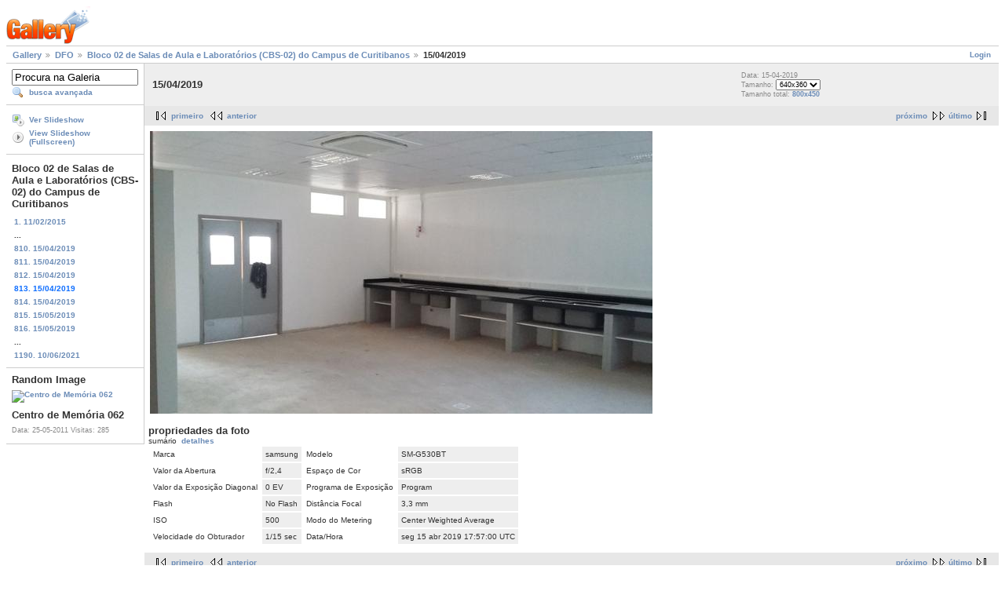

--- FILE ---
content_type: text/html; charset=UTF-8
request_url: https://galeria.ufsc.br/DFO/cbs02/19_021.jpg.html
body_size: 3119
content:
<!DOCTYPE html PUBLIC "-//W3C//DTD XHTML 1.0 Strict//EN" "http://www.w3.org/TR/xhtml1/DTD/xhtml1-strict.dtd">
<html lang="pt-BR" xmlns="http://www.w3.org/1999/xhtml">
<head>
<link rel="stylesheet" type="text/css" href="/main.php?g2_view=imageframe.CSS&amp;g2_frames=none"/>

<link rel="stylesheet" type="text/css" href="/modules/core/data/gallery.css"/>
<link rel="stylesheet" type="text/css" href="/modules/icons/iconpacks/silk/icons.css"/>
<link rel="alternate" type="application/rss+xml" title="Photo RSS" href="/main.php?g2_view=slideshow.SlideshowMediaRss&amp;g2_itemId=178970"/>
<script type="text/javascript" src="http://galeria.ufsc.br/main.php?g2_view=core.CombinedJavascript&amp;g2_key=c6fdc04f69ad823f241169bcf2dcb841"></script>
<script type="text/javascript" src="/main.php?g2_view=slideshow.DownloadPicLens&amp;g2_file=js&amp;g2_v=1.3.1.14221"></script>
<meta http-equiv="Content-Type" content="text/html; charset=UTF-8"/>
<title>15/04/2019</title>
<link rel="stylesheet" type="text/css" href="/themes/matrix/theme.css"/>
</head>
<body class="gallery">
<div id="gallery" class="safari">
<div id="gsHeader">
<a href="/main.php"><img src="/images/galleryLogo_sm.gif"
width="107" height="48" alt=""/></a>
</div>
<div id="gsNavBar" class="gcBorder1">
<div class="gbSystemLinks">
<span class="block-core-SystemLink">
<a href="/main.php?g2_view=core.UserAdmin&amp;g2_subView=core.UserLogin&amp;g2_return=%2FDFO%2Fcbs02%2F19_021.jpg.html%3F">Login</a>
</span>



</div>
<div class="gbBreadCrumb">
<div class="block-core-BreadCrumb">
<a href="/main.php?g2_highlightId=29" class="BreadCrumb-1">
Gallery</a>
<a href="/DFO/?g2_highlightId=100787" class="BreadCrumb-2">
DFO</a>
<a href="/DFO/cbs02/?g2_highlightId=178970" class="BreadCrumb-3">
Bloco 02 de Salas de Aula e Laboratórios (CBS-02) do Campus de Curitibanos</a>
<span class="BreadCrumb-4">
15/04/2019</span>
</div>
</div>
</div>
<table width="100%" cellspacing="0" cellpadding="0">
<tr valign="top">
<td id="gsSidebarCol">
<div id="gsSidebar" class="gcBorder1">

<div class="block-search-SearchBlock gbBlock">
<form id="search_SearchBlock" action="/main.php" method="get" onsubmit="return search_SearchBlock_checkForm()">
<div>
<input type="hidden" name="g2_return" value="/DFO/cbs02/19_021.jpg.html"/>
<input type="hidden" name="g2_formUrl" value="/DFO/cbs02/19_021.jpg.html"/>
<input type="hidden" name="g2_authToken" value="db6b7d9a1037"/>

<input type="hidden" name="g2_view" value="search.SearchScan"/>
<input type="hidden" name="g2_form[formName]" value="search_SearchBlock"/>
<input type="text" id="searchCriteria" size="18"
name="g2_form[searchCriteria]"
value="Procura na Galeria"
onfocus="search_SearchBlock_focus()"
onblur="search_SearchBlock_blur()"
class="textbox"/>
<input type="hidden" name="g2_form[useDefaultSettings]" value="1" />
</div>
<div>
<a href="/main.php?g2_view=search.SearchScan&amp;g2_form%5BuseDefaultSettings%5D=1&amp;g2_return=%2FDFO%2Fcbs02%2F19_021.jpg.html%3F"
class="gbAdminLink gbLink-search_SearchScan advanced">busca avançada</a>
</div>
</form>
</div>
<div class="block-core-ItemLinks gbBlock">
<a href="/main.php?g2_view=slideshow.Slideshow&amp;g2_itemId=178970" onclick="var p=PicLensLite;p.setCallbacks({onNoPlugins:function(){location.href='http://galeria.ufsc.br/main.php?g2_view=slideshow.Slideshow&amp;g2_itemId=178970'}});p.setLiteURLs({swf:'http://galeria.ufsc.br/main.php?g2_view=slideshow.DownloadPicLens&amp;g2_file=swf&amp;g2_v=1.3.1.14221'});p.start({feedUrl:'http://galeria.ufsc.br/main.php?g2_view=slideshow.SlideshowMediaRss&amp;g2_itemId=178970', guid:178970, pid:'2PWfB4lurT4g', delay:10});return false" class="gbAdminLink gbLink-slideshow_Slideshow">Ver Slideshow</a>
<a href="/main.php?g2_view=slideshowapplet.SlideshowApplet&amp;g2_itemId=178970" class="gbAdminLink gbLink-slideshowapplet_SlideshowApplet">View Slideshow (Fullscreen)</a>
</div>


<div class="block-core-PeerList gbBlock">
<h3 class="parent"> Bloco 02 de Salas de Aula e Laboratórios (CBS-02) do Campus de Curitibanos </h3>
<a href="/DFO/cbs02/01.JPG.html">
1. 11/02/2015
</a>
<span class="neck">...</span>
<a href="/DFO/cbs02/16_025.jpg.html">
810. 15/04/2019
</a>
<a href="/DFO/cbs02/17_023.jpg.html">
811. 15/04/2019
</a>
<a href="/DFO/cbs02/18_023.jpg.html">
812. 15/04/2019
</a>
<span class="current">
813. 15/04/2019
</span>
<a href="/DFO/cbs02/20_021.jpg.html">
814. 15/04/2019
</a>
<a href="/DFO/cbs02/1_017.jpg.html">
815. 15/05/2019
</a>
<a href="/DFO/cbs02/2_017.jpg.html">
816. 15/05/2019
</a>
<span class="neck">...</span>
<a href="/DFO/cbs02/14_800.jpg.html">
1190. 10/06/2021
</a>
</div>


<div class="block-imageblock-ImageBlock gbBlock">
<div class="one-image">
<h3> Random Image </h3>
<a href="/setic/museu/memoria_setic062.html">

<img src="/d/8247-2/memoria_setic062" width="150" height="150" class="giThumbnail" alt="Centro de Memória 062"/>
 </a> <h4 class="giDescription">
Centro de Memória 062
</h4>
<p class="giInfo">
<span class="summary">
Data: 25-05-2011
</span>
<span class="summary">
Visitas: 285
</span>
</p>
</div>
</div>

</div>
</td>
<td>
<div id="gsContent">
<div class="gbBlock gcBackground1">
<table width="100%">
<tr>
<td>
<h2> 15/04/2019 </h2>
</td>
<td style="width: 30%">
<div class="block-core-ItemInfo giInfo">
<div class="date summary">
Data: 15-04-2019
</div>
</div>
<div class="block-core-PhotoSizes giInfo">
Tamanho:
<select onchange="if (this.value) { newLocation = this.value; this.options[0].selected = true; location.href= newLocation; }">
<option value="/DFO/cbs02/19_021.jpg.html?g2_imageViewsIndex=0" selected="selected">
640x360
</option>
<option value="/DFO/cbs02/19_021.jpg.html?g2_imageViewsIndex=1">
800x450
</option>
</select>
<br/>
Tamanho total: 
<a href="/DFO/cbs02/19_021.jpg.html?g2_imageViewsIndex=1">
800x450

</a>
<br/>
</div>
</td>
</tr>
</table>
</div>
<div class="gbBlock gcBackground2 gbNavigator">
<div class="block-core-Navigator">
<div class="next-and-last">
    <a href="/DFO/cbs02/20_021.jpg.html" class="next">próximo</a><a href="/DFO/cbs02/14_800.jpg.html" class="last">último</a>
</div>
<div class="first-and-previous">
<a href="/DFO/cbs02/01.JPG.html" class="first">primeiro</a>    <a href="/DFO/cbs02/18_023.jpg.html" class="previous">anterior</a>
</div>
</div>
</div>
<div id="gsImageView" class="gbBlock">

<a href="/DFO/cbs02/19_021.jpg.html?g2_imageViewsIndex=1">
<img src="/d/178972-2/19_021.jpg" width="640" height="360" id="IFid1" class="ImageFrame_none" alt="15/04/2019"/>
</a>

</div>
  
<script type="text/javascript">
// <![CDATA[
function exifSwitchDetailMode(num, itemId, mode) {
url = '/main.php?g2_view=exif.SwitchDetailMode&g2_itemId=__ITEMID__&g2_mode=__MODE__&g2_blockNum=__NUM__';
document.getElementById('ExifInfoLabel' + num).innerHTML =
'Loading..';

YAHOO.util.Connect.asyncRequest('GET',
url.replace('__ITEMID__', itemId).replace('__MODE__', mode).replace('__NUM__', num),
{success: handleExifResponse, failure: handleExifFail, argument: num}, null);
return false;
}
function handleExifResponse(http) {
document.getElementById('ExifInfoBlock' + http.argument).innerHTML = http.responseText;
}
function handleExifFail(http) {
document.getElementById('ExifInfoLabel' + http.argument).innerHTML = '';
}
// ]]>
</script>
<div id="ExifInfoBlock1" class="block-exif-ExifInfo">
<h3> propriedades da foto </h3>
<div>sumário&nbsp;&nbsp;<a href="/main.php?g2_controller=exif.SwitchDetailMode&amp;g2_mode=detailed&amp;g2_return=%2FDFO%2Fcbs02%2F19_021.jpg.html%3F" onclick="return exifSwitchDetailMode(1,178970,'detailed')">detalhes</a><span id="ExifInfoLabel1" style="padding-left:1.5em"></span></div>
<table class="gbDataTable">
<tr>
<td class="gbEven">
Marca
</td>
<td class="gbOdd">
samsung
</td>
<td class="gbEven">
Modelo
</td>
<td class="gbOdd">
SM-G530BT
</td>
</tr>
<tr>
<td class="gbEven">
Valor da Abertura
</td>
<td class="gbOdd">
f/2,4
</td>
<td class="gbEven">
Espaço de Cor
</td>
<td class="gbOdd">
sRGB
</td>
</tr>
<tr>
<td class="gbEven">
Valor da Exposição Diagonal
</td>
<td class="gbOdd">
0 EV
</td>
<td class="gbEven">
Programa de Exposição
</td>
<td class="gbOdd">
Program
</td>
</tr>
<tr>
<td class="gbEven">
Flash
</td>
<td class="gbOdd">
No Flash
</td>
<td class="gbEven">
Distância Focal
</td>
<td class="gbOdd">
3,3 mm
</td>
</tr>
<tr>
<td class="gbEven">
ISO
</td>
<td class="gbOdd">
500
</td>
<td class="gbEven">
Modo do Metering
</td>
<td class="gbOdd">
Center Weighted Average
</td>
</tr>
<tr>
<td class="gbEven">
Velocidade do Obturador
</td>
<td class="gbOdd">
1/15 sec
</td>
<td class="gbEven">
Data/Hora
</td>
<td class="gbOdd">
seg 15 abr 2019 17:57:00 UTC
</td>
</tr>
</table>
</div>
    

<div class="gbBlock gcBackground2 gbNavigator">
<div class="block-core-Navigator">
<div class="next-and-last">
    <a href="/DFO/cbs02/20_021.jpg.html" class="next">próximo</a><a href="/DFO/cbs02/14_800.jpg.html" class="last">último</a>
</div>
<div class="first-and-previous">
<a href="/DFO/cbs02/01.JPG.html" class="first">primeiro</a>    <a href="/DFO/cbs02/18_023.jpg.html" class="previous">anterior</a>
</div>
</div>
</div>

  

</div>
</td>
</tr>
</table>
<div id="gsFooter">

<a href="http://gallery.sourceforge.net"><img src="/images/gallery.gif" alt="Powered by Gallery v2.3" title="Powered by Gallery v2.3" style="border-style: none" width="80" height="15"/></a>


</div>
  </div>
<script type="text/javascript">
// <![CDATA[
search_SearchBlock_init('Procura na Galeria', 'Please enter a search term.', 'Searching in progress, please wait!');
// ]]>
</script>


</body>
</html>